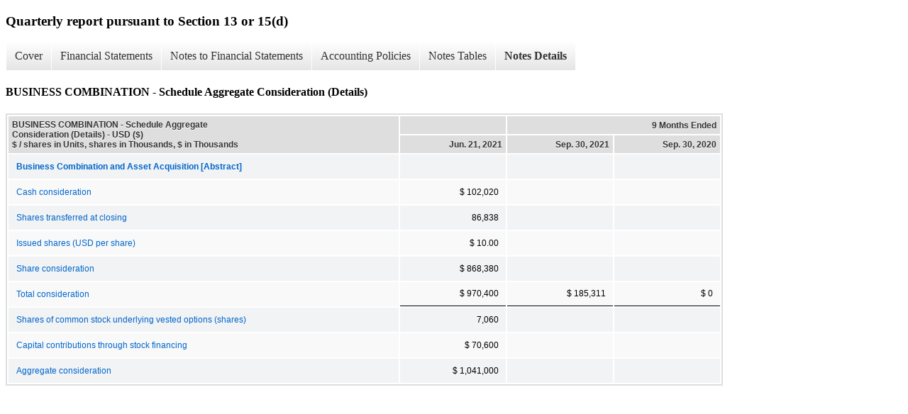

--- FILE ---
content_type: text/html;charset=UTF-8
request_url: https://ir.playstudios.com/financial-information/all-sec-filings/xbrl_doc_only/860
body_size: 3860
content:
<!DOCTYPE html>
<html>
    <head>
        <title>PLAYSTUDIOS, Inc. Quarterly report pursuant to Section 13 or 15(d)</title>
        <link href="https://ir.stockpr.com/playstudios/stylesheets/ir.stockpr.css" rel="stylesheet" type="text/css">
        <script type="text/javascript" src="https://ir.stockpr.com/javascripts/ir.js"></script>
        <link rel="stylesheet" type="text/css" href="https://ir.stockpr.com/stylesheets/xbrl.css">
        <script type="text/javascript" src="https://d1io3yog0oux5.cloudfront.net/_07170eaaec8bb21a20b8192ebf915cf4/playstudios/files/theme/js/aside/ir/_js/all.js"></script>
    </head>
    <body>
        <div class="xbrl-content">
            <h3>Quarterly report pursuant to Section 13 or 15(d)</h3>
            <div id="xbrl-menu-top">
                <div class="navigation">
                    <ul class="xbrl-sf-menu">
                        
                            <li>
                                <a class="menu-item " href="/financial-information/all-sec-filings/xbrl_doc_only/817">Cover</a>
                                <ul class="submenu">
                                                                            <li><a href="/financial-information/all-sec-filings/xbrl_doc_only/817">Cover Page</a></li>
                                                                    </ul>
                            </li>
                                                    <li>
                                <a class="menu-item " href="/financial-information/all-sec-filings/xbrl_doc_only/818">Financial Statements</a>
                                <ul class="submenu">
                                                                            <li><a href="/financial-information/all-sec-filings/xbrl_doc_only/818">CONDENSED CONSOLIDATED BALANCE SHEETS</a></li>
                                                                            <li><a href="/financial-information/all-sec-filings/xbrl_doc_only/819">CONDENSED CONSOLIDATED BALANCE SHEETS (Parenthetical)</a></li>
                                                                            <li><a href="/financial-information/all-sec-filings/xbrl_doc_only/820">CONDENSED CONSOLIDATED STATEMENTS OF OPERATIONS</a></li>
                                                                            <li><a href="/financial-information/all-sec-filings/xbrl_doc_only/821">CONDENSED CONSOLIDATED STATEMENTS OF COMPREHENSIVE INCOME</a></li>
                                                                            <li><a href="/financial-information/all-sec-filings/xbrl_doc_only/822">CONDENSED CONSOLIDATED STATEMENTS OF STOCKHOLDERS??? EQUITY</a></li>
                                                                            <li><a href="/financial-information/all-sec-filings/xbrl_doc_only/823">CONDENSED CONSOLIDATED STATEMENTS OF CASH FLOWS</a></li>
                                                                    </ul>
                            </li>
                                                    <li>
                                <a class="menu-item " href="/financial-information/all-sec-filings/xbrl_doc_only/824">Notes to Financial Statements</a>
                                <ul class="submenu">
                                                                            <li><a href="/financial-information/all-sec-filings/xbrl_doc_only/824">BACKGROUND AND BASIS OF PRESENTATION</a></li>
                                                                            <li><a href="/financial-information/all-sec-filings/xbrl_doc_only/825">SUMMARY OF SIGNIFICANT ACCOUNTING POLICIES</a></li>
                                                                            <li><a href="/financial-information/all-sec-filings/xbrl_doc_only/826">BUSINESS COMBINATION</a></li>
                                                                            <li><a href="/financial-information/all-sec-filings/xbrl_doc_only/827">RELATED-PARTY TRANSACTIONS</a></li>
                                                                            <li><a href="/financial-information/all-sec-filings/xbrl_doc_only/828">RECEIVABLES</a></li>
                                                                            <li><a href="/financial-information/all-sec-filings/xbrl_doc_only/829">FAIR VALUE MEASUREMENT</a></li>
                                                                            <li><a href="/financial-information/all-sec-filings/xbrl_doc_only/830">PROPERTY AND EQUIPMENT, NET</a></li>
                                                                            <li><a href="/financial-information/all-sec-filings/xbrl_doc_only/831">INTERNAL-USE SOFTWARE, NET</a></li>
                                                                            <li><a href="/financial-information/all-sec-filings/xbrl_doc_only/832">GOODWILL AND INTANGIBLE ASSETS</a></li>
                                                                            <li><a href="/financial-information/all-sec-filings/xbrl_doc_only/833">WARRANT LIABILITIES</a></li>
                                                                            <li><a href="/financial-information/all-sec-filings/xbrl_doc_only/834">ACCRUED LIABILITIES</a></li>
                                                                            <li><a href="/financial-information/all-sec-filings/xbrl_doc_only/835">REVENUE FROM CONTRACTS WITH CUSTOMERS</a></li>
                                                                            <li><a href="/financial-information/all-sec-filings/xbrl_doc_only/836">LONG-TERM DEBT</a></li>
                                                                            <li><a href="/financial-information/all-sec-filings/xbrl_doc_only/837">INCOME TAXES</a></li>
                                                                            <li><a href="/financial-information/all-sec-filings/xbrl_doc_only/838">COMMITMENTS AND CONTINGENCIES</a></li>
                                                                            <li><a href="/financial-information/all-sec-filings/xbrl_doc_only/839">STOCKHOLDERS??? EQUITY</a></li>
                                                                            <li><a href="/financial-information/all-sec-filings/xbrl_doc_only/840">STOCK-BASED COMPENSATION</a></li>
                                                                            <li><a href="/financial-information/all-sec-filings/xbrl_doc_only/841">NET INCOME PER SHARE</a></li>
                                                                            <li><a href="/financial-information/all-sec-filings/xbrl_doc_only/842">EMPLOYEE BENEFIT PLAN</a></li>
                                                                    </ul>
                            </li>
                                                    <li>
                                <a class="menu-item " href="/financial-information/all-sec-filings/xbrl_doc_only/843">Accounting Policies</a>
                                <ul class="submenu">
                                                                            <li><a href="/financial-information/all-sec-filings/xbrl_doc_only/843">SUMMARY OF SIGNIFICANT ACCOUNTING POLICIES (Policies)</a></li>
                                                                    </ul>
                            </li>
                                                    <li>
                                <a class="menu-item " href="/financial-information/all-sec-filings/xbrl_doc_only/844">Notes Tables</a>
                                <ul class="submenu">
                                                                            <li><a href="/financial-information/all-sec-filings/xbrl_doc_only/844">BUSINESS COMBINATION (Tables)</a></li>
                                                                            <li><a href="/financial-information/all-sec-filings/xbrl_doc_only/845">RELATED-PARTY TRANSACTIONS (Tables)</a></li>
                                                                            <li><a href="/financial-information/all-sec-filings/xbrl_doc_only/846">RECEIVABLES (Tables)</a></li>
                                                                            <li><a href="/financial-information/all-sec-filings/xbrl_doc_only/847">FAIR VALUE MEASUREMENT (Tables)</a></li>
                                                                            <li><a href="/financial-information/all-sec-filings/xbrl_doc_only/848">PROPERTY AND EQUIPMENT, NET (Tables)</a></li>
                                                                            <li><a href="/financial-information/all-sec-filings/xbrl_doc_only/849">INTERNAL-USE SOFTWARE, NET (Tables)</a></li>
                                                                            <li><a href="/financial-information/all-sec-filings/xbrl_doc_only/850">GOODWILL AND INTANGIBLE ASSETS (Tables)</a></li>
                                                                            <li><a href="/financial-information/all-sec-filings/xbrl_doc_only/851">ACCRUED LIABILITIES (Tables)</a></li>
                                                                            <li><a href="/financial-information/all-sec-filings/xbrl_doc_only/852">REVENUE FROM CONTRACTS WITH CUSTOMERS (Tables)</a></li>
                                                                            <li><a href="/financial-information/all-sec-filings/xbrl_doc_only/853">COMMITMENTS AND CONTINGENCIES (Tables)</a></li>
                                                                            <li><a href="/financial-information/all-sec-filings/xbrl_doc_only/854">STOCKHOLDERS??? EQUITY (Tables)</a></li>
                                                                            <li><a href="/financial-information/all-sec-filings/xbrl_doc_only/855">STOCK-BASED COMPENSATION (Tables)</a></li>
                                                                            <li><a href="/financial-information/all-sec-filings/xbrl_doc_only/856">NET INCOME PER SHARE (Tables)</a></li>
                                                                    </ul>
                            </li>
                                                    <li>
                                <a class="menu-item current" href="/financial-information/all-sec-filings/xbrl_doc_only/857">Notes Details</a>
                                <ul class="submenu">
                                                                            <li><a href="/financial-information/all-sec-filings/xbrl_doc_only/857">BACKGROUND AND BASIS OF PRESENTATION - Narrative (Details)</a></li>
                                                                            <li><a href="/financial-information/all-sec-filings/xbrl_doc_only/858">BUSINESS COMBINATION - Narrative (Details)</a></li>
                                                                            <li><a href="/financial-information/all-sec-filings/xbrl_doc_only/859">BUSINESS COMBINATION - Schedule Total Number of Common Shares Outstanding After Closing (Details)</a></li>
                                                                            <li><a href="/financial-information/all-sec-filings/xbrl_doc_only/860">BUSINESS COMBINATION - Schedule Aggregate Consideration (Details)</a></li>
                                                                            <li><a href="/financial-information/all-sec-filings/xbrl_doc_only/861">BUSINESS COMBINATION - Reconciliation to Condensed Consolidated Statements of Cash Flows (Details)</a></li>
                                                                            <li><a href="/financial-information/all-sec-filings/xbrl_doc_only/862">RELATED-PARTY TRANSACTIONS - Summary of Balance Sheet Assets and Liabilities from Related Parties (Details)</a></li>
                                                                            <li><a href="/financial-information/all-sec-filings/xbrl_doc_only/863">RELATED-PARTY TRANSACTIONS - Narrative (Details)</a></li>
                                                                            <li><a href="/financial-information/all-sec-filings/xbrl_doc_only/864">RECEIVABLES - Schedule Receivables (Details)</a></li>
                                                                            <li><a href="/financial-information/all-sec-filings/xbrl_doc_only/865">RECEIVABLES - Narrative (Details)</a></li>
                                                                            <li><a href="/financial-information/all-sec-filings/xbrl_doc_only/866">FAIR VALUE MEASUREMENT - Financial Assets not Measured at Fair Value on a Recurring Basis (Details)</a></li>
                                                                            <li><a href="/financial-information/all-sec-filings/xbrl_doc_only/867">FAIR VALUE MEASUREMENT - Liabilities Measured at Fair Value on a Recurring Basis (Details)</a></li>
                                                                            <li><a href="/financial-information/all-sec-filings/xbrl_doc_only/868">PROPERTY AND EQUIPMENT, NET - Property, and Equipment, net (Details)</a></li>
                                                                            <li><a href="/financial-information/all-sec-filings/xbrl_doc_only/869">PROPERTY AND EQUIPMENT, NET - Narrative (Details)</a></li>
                                                                            <li><a href="/financial-information/all-sec-filings/xbrl_doc_only/870">PROPERTY AND EQUIPMENT, NET (Details)</a></li>
                                                                            <li><a href="/financial-information/all-sec-filings/xbrl_doc_only/871">INTERNAL-USE SOFTWARE, NET (Details)</a></li>
                                                                            <li><a href="/financial-information/all-sec-filings/xbrl_doc_only/872">INTERNAL-USE SOFTWARE, NET - NARRATIVE (Details)</a></li>
                                                                            <li><a href="/financial-information/all-sec-filings/xbrl_doc_only/873">GOODWILL AND INTANGIBLE ASSETS - NARRATIVE (Details)</a></li>
                                                                            <li><a href="/financial-information/all-sec-filings/xbrl_doc_only/874">GOODWILL AND INTANGIBLE ASSETS - INTANGIBLE ASSETS, OTHER THAN GOODWILL (Details)</a></li>
                                                                            <li><a href="/financial-information/all-sec-filings/xbrl_doc_only/875">GOODWILL AND INTANGIBLE ASSETS - PROJECTED AMORTIZATION EXPENSE (Details)</a></li>
                                                                            <li><a href="/financial-information/all-sec-filings/xbrl_doc_only/876">WARRANT LIABILITIES (Details)</a></li>
                                                                            <li><a href="/financial-information/all-sec-filings/xbrl_doc_only/877">ACCRUED LIABILITIES - Schedule of Accrued Liabilities (Details)</a></li>
                                                                            <li><a href="/financial-information/all-sec-filings/xbrl_doc_only/878">ACCRUED LIABILITIES - Narrative (Details)</a></li>
                                                                            <li><a href="/financial-information/all-sec-filings/xbrl_doc_only/879">REVENUE FROM CONTRACTS WITH CUSTOMERS (Details)</a></li>
                                                                            <li><a href="/financial-information/all-sec-filings/xbrl_doc_only/880">LONG-TERM DEBT (Details)</a></li>
                                                                            <li><a href="/financial-information/all-sec-filings/xbrl_doc_only/881">INCOME TAXES (Details)</a></li>
                                                                            <li><a href="/financial-information/all-sec-filings/xbrl_doc_only/882">COMMITMENTS AND CONTINGENCIES - Schedule of Minimum Guaranteed Obligations (Details)</a></li>
                                                                            <li><a href="/financial-information/all-sec-filings/xbrl_doc_only/883">COMMITMENTS AND CONTINGENCIES - Schedule of Remaining Expected Future Minimum Guarantee Obligations (Details)</a></li>
                                                                            <li><a href="/financial-information/all-sec-filings/xbrl_doc_only/884">COMMITMENTS AND CONTINGENCIES - Narrative (Details)</a></li>
                                                                            <li><a href="/financial-information/all-sec-filings/xbrl_doc_only/885">COMMITMENTS AND CONTINGENCIES - Future Minimum Rental Commitments (Details)</a></li>
                                                                            <li><a href="/financial-information/all-sec-filings/xbrl_doc_only/886">STOCKHOLDERS??? EQUITY - Narrative (Details)</a></li>
                                                                            <li><a href="/financial-information/all-sec-filings/xbrl_doc_only/887">STOCKHOLDERS??? EQUITY - Summary of Changes in Accumulated Other Comprehensive Income (Details)</a></li>
                                                                            <li><a href="/financial-information/all-sec-filings/xbrl_doc_only/888">STOCK-BASED COMPENSATION - Narrative (Details)</a></li>
                                                                            <li><a href="/financial-information/all-sec-filings/xbrl_doc_only/889">STOCK-BASED COMPENSATION - Summary of Stock-based Compensation Expense (Details)</a></li>
                                                                            <li><a href="/financial-information/all-sec-filings/xbrl_doc_only/890">STOCK-BASED COMPENSATION - Summary of Stock Option Activity (Details)</a></li>
                                                                            <li><a href="/financial-information/all-sec-filings/xbrl_doc_only/891">STOCK-BASED COMPENSATION - Schedule of Weighted-average Assumptions (Details)</a></li>
                                                                            <li><a href="/financial-information/all-sec-filings/xbrl_doc_only/892">NET INCOME PER SHARE - Schedule Basic and Diluted Net Income Attributable to Common Stockholders (Details)</a></li>
                                                                            <li><a href="/financial-information/all-sec-filings/xbrl_doc_only/893">NET INCOME PER SHARE - Schedule of Excluded Securities from Computation of Diluted Net Income Per Share (Details)</a></li>
                                                                    </ul>
                            </li>
                                            </ul>
                </div>
            </div>
            <div class="spr-xbrl-document">
                <h4>BUSINESS COMBINATION - Schedule Aggregate Consideration (Details)</h4>
                


<title></title>




<span style="display: none;">v3.21.2</span><table class="report" border="0" cellspacing="2" id="idm140266355555384">
<tr>
<th class="tl" colspan="1" rowspan="2"><div style="width: 200px;"><strong>BUSINESS COMBINATION - Schedule Aggregate Consideration (Details) - USD ($)<br> $ / shares in Units, shares in Thousands, $ in Thousands</strong></div></th>
<th class="th" colspan="1"></th>
<th class="th" colspan="2">9 Months Ended</th>
</tr>
<tr>
<th class="th"><div>Jun. 21, 2021</div></th>
<th class="th"><div>Sep. 30, 2021</div></th>
<th class="th"><div>Sep. 30, 2020</div></th>
</tr>
<tr class="re">
<td class="pl " style="border-bottom: 0px;" valign="top"><a class="a" href="javascript:void(0);" onclick="top.Show.showAR( this, 'defref_us-gaap_BusinessCombinationAndAssetAcquisitionAbstract', window );"><strong>Business Combination and Asset Acquisition [Abstract]</strong></a></td>
<td class="text"> <span></span>
</td>
<td class="text"> <span></span>
</td>
<td class="text"> <span></span>
</td>
</tr>
<tr class="ro">
<td class="pl custom" style="border-bottom: 0px;" valign="top"><a class="a" href="javascript:void(0);" onclick="top.Show.showAR( this, 'defref_myps_ReverseRecapitalizationCashPaidToShareholders', window );">Cash consideration</a></td>
<td class="nump">$ 102,020<span></span>
</td>
<td class="text"> <span></span>
</td>
<td class="text"> <span></span>
</td>
</tr>
<tr class="re">
<td class="pl custom" style="border-bottom: 0px;" valign="top"><a class="a" href="javascript:void(0);" onclick="top.Show.showAR( this, 'defref_myps_StockConvertedReverseRecapitalization', window );">Shares transferred at closing</a></td>
<td class="nump">86,838<span></span>
</td>
<td class="text"> <span></span>
</td>
<td class="text"> <span></span>
</td>
</tr>
<tr class="ro">
<td class="pl " style="border-bottom: 0px;" valign="top"><a class="a" href="javascript:void(0);" onclick="top.Show.showAR( this, 'defref_us-gaap_SaleOfStockPricePerShare', window );">Issued shares (USD per share)</a></td>
<td class="nump">$ 10.00<span></span>
</td>
<td class="text"> <span></span>
</td>
<td class="text"> <span></span>
</td>
</tr>
<tr class="re">
<td class="pl " style="border-bottom: 0px;" valign="top"><a class="a" href="javascript:void(0);" onclick="top.Show.showAR( this, 'defref_us-gaap_SaleOfStockConsiderationReceivedOnTransaction', window );">Share consideration</a></td>
<td class="nump">$ 868,380<span></span>
</td>
<td class="text"> <span></span>
</td>
<td class="text"> <span></span>
</td>
</tr>
<tr class="rou">
<td class="pl custom" style="border-bottom: 0px;" valign="top"><a class="a" href="javascript:void(0);" onclick="top.Show.showAR( this, 'defref_myps_ProceedsFromReverseRecapitalizationTransaction', window );">Total consideration</a></td>
<td class="nump">$ 970,400<span></span>
</td>
<td class="nump">$ 185,311<span></span>
</td>
<td class="nump">$ 0<span></span>
</td>
</tr>
<tr class="re">
<td class="pl " style="border-bottom: 0px;" valign="top"><a class="a" href="javascript:void(0);" onclick="top.Show.showAR( this, 'defref_us-gaap_StockIssuedDuringPeriodSharesNewIssues', window );">Shares of common stock underlying vested options (shares)</a></td>
<td class="nump">7,060<span></span>
</td>
<td class="text"> <span></span>
</td>
<td class="text"> <span></span>
</td>
</tr>
<tr class="ro">
<td class="pl " style="border-bottom: 0px;" valign="top"><a class="a" href="javascript:void(0);" onclick="top.Show.showAR( this, 'defref_us-gaap_StockIssuedDuringPeriodValueNewIssues', window );">Capital contributions through stock financing</a></td>
<td class="nump">$ 70,600<span></span>
</td>
<td class="text"> <span></span>
</td>
<td class="text"> <span></span>
</td>
</tr>
<tr class="re">
<td class="pl custom" style="border-bottom: 0px;" valign="top"><a class="a" href="javascript:void(0);" onclick="top.Show.showAR( this, 'defref_myps_ReverseRecapitalizationAggregateConsideration', window );">Aggregate consideration</a></td>
<td class="nump">$ 1,041,000<span></span>
</td>
<td class="text"> <span></span>
</td>
<td class="text"> <span></span>
</td>
</tr>
</table>
<div style="display: none;">
<table border="0" cellpadding="0" cellspacing="0" class="authRefData" style="display: none;" id="defref_myps_ProceedsFromReverseRecapitalizationTransaction">
<tr><td class="hide"><a style="color: white;" href="javascript:void(0);" onclick="top.Show.hideAR();">X</a></td></tr>
<tr><td><div class="body" style="padding: 2px;">
<a href="javascript:void(0);" onclick="top.Show.toggleNext( this );">- Definition</a><div><p>Proceeds From Reverse Recapitalization Transaction</p></div>
<a href="javascript:void(0);" onclick="top.Show.toggleNext( this );">+ References</a><div style="display: none;"><p>No definition available.</p></div>
<a href="javascript:void(0);" onclick="top.Show.toggleNext( this );">+ Details</a><div style="display: none;"><table border="0" cellpadding="0" cellspacing="0">
<tr>
<td><strong> Name:</strong></td>
<td style="white-space:nowrap;">myps_ProceedsFromReverseRecapitalizationTransaction</td>
</tr>
<tr>
<td style="padding-right: 4px;white-space:nowrap;"><strong> Namespace Prefix:</strong></td>
<td>myps_</td>
</tr>
<tr>
<td><strong> Data Type:</strong></td>
<td>xbrli:monetaryItemType</td>
</tr>
<tr>
<td><strong> Balance Type:</strong></td>
<td>debit</td>
</tr>
<tr>
<td><strong> Period Type:</strong></td>
<td>duration</td>
</tr>
</table></div>
</div></td></tr>
</table>
<table border="0" cellpadding="0" cellspacing="0" class="authRefData" style="display: none;" id="defref_myps_ReverseRecapitalizationAggregateConsideration">
<tr><td class="hide"><a style="color: white;" href="javascript:void(0);" onclick="top.Show.hideAR();">X</a></td></tr>
<tr><td><div class="body" style="padding: 2px;">
<a href="javascript:void(0);" onclick="top.Show.toggleNext( this );">- Definition</a><div><p>Reverse Recapitalization, Aggregate Consideration</p></div>
<a href="javascript:void(0);" onclick="top.Show.toggleNext( this );">+ References</a><div style="display: none;"><p>No definition available.</p></div>
<a href="javascript:void(0);" onclick="top.Show.toggleNext( this );">+ Details</a><div style="display: none;"><table border="0" cellpadding="0" cellspacing="0">
<tr>
<td><strong> Name:</strong></td>
<td style="white-space:nowrap;">myps_ReverseRecapitalizationAggregateConsideration</td>
</tr>
<tr>
<td style="padding-right: 4px;white-space:nowrap;"><strong> Namespace Prefix:</strong></td>
<td>myps_</td>
</tr>
<tr>
<td><strong> Data Type:</strong></td>
<td>xbrli:monetaryItemType</td>
</tr>
<tr>
<td><strong> Balance Type:</strong></td>
<td>debit</td>
</tr>
<tr>
<td><strong> Period Type:</strong></td>
<td>duration</td>
</tr>
</table></div>
</div></td></tr>
</table>
<table border="0" cellpadding="0" cellspacing="0" class="authRefData" style="display: none;" id="defref_myps_ReverseRecapitalizationCashPaidToShareholders">
<tr><td class="hide"><a style="color: white;" href="javascript:void(0);" onclick="top.Show.hideAR();">X</a></td></tr>
<tr><td><div class="body" style="padding: 2px;">
<a href="javascript:void(0);" onclick="top.Show.toggleNext( this );">- Definition</a><div><p>Reverse Recapitalization, Cash Paid To Shareholders</p></div>
<a href="javascript:void(0);" onclick="top.Show.toggleNext( this );">+ References</a><div style="display: none;"><p>No definition available.</p></div>
<a href="javascript:void(0);" onclick="top.Show.toggleNext( this );">+ Details</a><div style="display: none;"><table border="0" cellpadding="0" cellspacing="0">
<tr>
<td><strong> Name:</strong></td>
<td style="white-space:nowrap;">myps_ReverseRecapitalizationCashPaidToShareholders</td>
</tr>
<tr>
<td style="padding-right: 4px;white-space:nowrap;"><strong> Namespace Prefix:</strong></td>
<td>myps_</td>
</tr>
<tr>
<td><strong> Data Type:</strong></td>
<td>xbrli:monetaryItemType</td>
</tr>
<tr>
<td><strong> Balance Type:</strong></td>
<td>debit</td>
</tr>
<tr>
<td><strong> Period Type:</strong></td>
<td>duration</td>
</tr>
</table></div>
</div></td></tr>
</table>
<table border="0" cellpadding="0" cellspacing="0" class="authRefData" style="display: none;" id="defref_myps_StockConvertedReverseRecapitalization">
<tr><td class="hide"><a style="color: white;" href="javascript:void(0);" onclick="top.Show.hideAR();">X</a></td></tr>
<tr><td><div class="body" style="padding: 2px;">
<a href="javascript:void(0);" onclick="top.Show.toggleNext( this );">- Definition</a><div><p>Stock Converted, Reverse Recapitalization</p></div>
<a href="javascript:void(0);" onclick="top.Show.toggleNext( this );">+ References</a><div style="display: none;"><p>No definition available.</p></div>
<a href="javascript:void(0);" onclick="top.Show.toggleNext( this );">+ Details</a><div style="display: none;"><table border="0" cellpadding="0" cellspacing="0">
<tr>
<td><strong> Name:</strong></td>
<td style="white-space:nowrap;">myps_StockConvertedReverseRecapitalization</td>
</tr>
<tr>
<td style="padding-right: 4px;white-space:nowrap;"><strong> Namespace Prefix:</strong></td>
<td>myps_</td>
</tr>
<tr>
<td><strong> Data Type:</strong></td>
<td>xbrli:sharesItemType</td>
</tr>
<tr>
<td><strong> Balance Type:</strong></td>
<td>na</td>
</tr>
<tr>
<td><strong> Period Type:</strong></td>
<td>duration</td>
</tr>
</table></div>
</div></td></tr>
</table>
<table border="0" cellpadding="0" cellspacing="0" class="authRefData" style="display: none;" id="defref_us-gaap_BusinessCombinationAndAssetAcquisitionAbstract">
<tr><td class="hide"><a style="color: white;" href="javascript:void(0);" onclick="top.Show.hideAR();">X</a></td></tr>
<tr><td><div class="body" style="padding: 2px;">
<a href="javascript:void(0);" onclick="top.Show.toggleNext( this );">- References</a><div><p>No definition available.</p></div>
<a href="javascript:void(0);" onclick="top.Show.toggleNext( this );">+ Details</a><div style="display: none;"><table border="0" cellpadding="0" cellspacing="0">
<tr>
<td><strong> Name:</strong></td>
<td style="white-space:nowrap;">us-gaap_BusinessCombinationAndAssetAcquisitionAbstract</td>
</tr>
<tr>
<td style="padding-right: 4px;white-space:nowrap;"><strong> Namespace Prefix:</strong></td>
<td>us-gaap_</td>
</tr>
<tr>
<td><strong> Data Type:</strong></td>
<td>xbrli:stringItemType</td>
</tr>
<tr>
<td><strong> Balance Type:</strong></td>
<td>na</td>
</tr>
<tr>
<td><strong> Period Type:</strong></td>
<td>duration</td>
</tr>
</table></div>
</div></td></tr>
</table>
<table border="0" cellpadding="0" cellspacing="0" class="authRefData" style="display: none;" id="defref_us-gaap_SaleOfStockConsiderationReceivedOnTransaction">
<tr><td class="hide"><a style="color: white;" href="javascript:void(0);" onclick="top.Show.hideAR();">X</a></td></tr>
<tr><td><div class="body" style="padding: 2px;">
<a href="javascript:void(0);" onclick="top.Show.toggleNext( this );">- Definition</a><div><p>Cash received on stock transaction after deduction of issuance costs.</p></div>
<a href="javascript:void(0);" onclick="top.Show.toggleNext( this );">+ References</a><div style="display: none;"><p>No definition available.</p></div>
<a href="javascript:void(0);" onclick="top.Show.toggleNext( this );">+ Details</a><div style="display: none;"><table border="0" cellpadding="0" cellspacing="0">
<tr>
<td><strong> Name:</strong></td>
<td style="white-space:nowrap;">us-gaap_SaleOfStockConsiderationReceivedOnTransaction</td>
</tr>
<tr>
<td style="padding-right: 4px;white-space:nowrap;"><strong> Namespace Prefix:</strong></td>
<td>us-gaap_</td>
</tr>
<tr>
<td><strong> Data Type:</strong></td>
<td>xbrli:monetaryItemType</td>
</tr>
<tr>
<td><strong> Balance Type:</strong></td>
<td>debit</td>
</tr>
<tr>
<td><strong> Period Type:</strong></td>
<td>duration</td>
</tr>
</table></div>
</div></td></tr>
</table>
<table border="0" cellpadding="0" cellspacing="0" class="authRefData" style="display: none;" id="defref_us-gaap_SaleOfStockPricePerShare">
<tr><td class="hide"><a style="color: white;" href="javascript:void(0);" onclick="top.Show.hideAR();">X</a></td></tr>
<tr><td><div class="body" style="padding: 2px;">
<a href="javascript:void(0);" onclick="top.Show.toggleNext( this );">- Definition</a><div><p>Per share amount received by subsidiary or equity investee for each share of common stock issued or sold in the stock transaction.</p></div>
<a href="javascript:void(0);" onclick="top.Show.toggleNext( this );">+ References</a><div style="display: none;"><p>No definition available.</p></div>
<a href="javascript:void(0);" onclick="top.Show.toggleNext( this );">+ Details</a><div style="display: none;"><table border="0" cellpadding="0" cellspacing="0">
<tr>
<td><strong> Name:</strong></td>
<td style="white-space:nowrap;">us-gaap_SaleOfStockPricePerShare</td>
</tr>
<tr>
<td style="padding-right: 4px;white-space:nowrap;"><strong> Namespace Prefix:</strong></td>
<td>us-gaap_</td>
</tr>
<tr>
<td><strong> Data Type:</strong></td>
<td>dtr-types:perShareItemType</td>
</tr>
<tr>
<td><strong> Balance Type:</strong></td>
<td>na</td>
</tr>
<tr>
<td><strong> Period Type:</strong></td>
<td>instant</td>
</tr>
</table></div>
</div></td></tr>
</table>
<table border="0" cellpadding="0" cellspacing="0" class="authRefData" style="display: none;" id="defref_us-gaap_StockIssuedDuringPeriodSharesNewIssues">
<tr><td class="hide"><a style="color: white;" href="javascript:void(0);" onclick="top.Show.hideAR();">X</a></td></tr>
<tr><td><div class="body" style="padding: 2px;">
<a href="javascript:void(0);" onclick="top.Show.toggleNext( this );">- Definition</a><div><p>Number of new stock issued during the period.</p></div>
<a href="javascript:void(0);" onclick="top.Show.toggleNext( this );">+ References</a><div style="display: none;"><p>Reference 1: http://fasb.org/us-gaap/role/ref/legacyRef<br> -Publisher FASB<br> -Name Accounting Standards Codification<br> -Topic 210<br> -SubTopic 10<br> -Section S99<br> -Paragraph 1<br> -Subparagraph (SX 210.5-02(29))<br> -URI http://asc.fasb.org/extlink&amp;oid=120391452&amp;loc=d3e13212-122682<br><br>Reference 2: http://fasb.org/us-gaap/role/ref/legacyRef<br> -Publisher FASB<br> -Name Accounting Standards Codification<br> -Topic 505<br> -SubTopic 10<br> -Section 50<br> -Paragraph 2<br> -URI http://asc.fasb.org/extlink&amp;oid=123467817&amp;loc=d3e21463-112644<br><br>Reference 3: http://fasb.org/us-gaap/role/ref/legacyRef<br> -Publisher FASB<br> -Name Accounting Standards Codification<br> -Topic 505<br> -SubTopic 10<br> -Section S99<br> -Paragraph 1<br> -Subparagraph (SX 210.3-04)<br> -URI http://asc.fasb.org/extlink&amp;oid=120397183&amp;loc=d3e187085-122770<br><br>Reference 4: http://fasb.org/us-gaap/role/ref/legacyRef<br> -Publisher FASB<br> -Name Accounting Standards Codification<br> -Topic 210<br> -SubTopic 10<br> -Section S99<br> -Paragraph 1<br> -Subparagraph (SX 210.5-02(28))<br> -URI http://asc.fasb.org/extlink&amp;oid=120391452&amp;loc=d3e13212-122682<br></p></div>
<a href="javascript:void(0);" onclick="top.Show.toggleNext( this );">+ Details</a><div style="display: none;"><table border="0" cellpadding="0" cellspacing="0">
<tr>
<td><strong> Name:</strong></td>
<td style="white-space:nowrap;">us-gaap_StockIssuedDuringPeriodSharesNewIssues</td>
</tr>
<tr>
<td style="padding-right: 4px;white-space:nowrap;"><strong> Namespace Prefix:</strong></td>
<td>us-gaap_</td>
</tr>
<tr>
<td><strong> Data Type:</strong></td>
<td>xbrli:sharesItemType</td>
</tr>
<tr>
<td><strong> Balance Type:</strong></td>
<td>na</td>
</tr>
<tr>
<td><strong> Period Type:</strong></td>
<td>duration</td>
</tr>
</table></div>
</div></td></tr>
</table>
<table border="0" cellpadding="0" cellspacing="0" class="authRefData" style="display: none;" id="defref_us-gaap_StockIssuedDuringPeriodValueNewIssues">
<tr><td class="hide"><a style="color: white;" href="javascript:void(0);" onclick="top.Show.hideAR();">X</a></td></tr>
<tr><td><div class="body" style="padding: 2px;">
<a href="javascript:void(0);" onclick="top.Show.toggleNext( this );">- Definition</a><div><p>Equity impact of the value of new stock issued during the period. Includes shares issued in an initial public offering or a secondary public offering.</p></div>
<a href="javascript:void(0);" onclick="top.Show.toggleNext( this );">+ References</a><div style="display: none;"><p>Reference 1: http://fasb.org/us-gaap/role/ref/legacyRef<br> -Publisher FASB<br> -Name Accounting Standards Codification<br> -Topic 505<br> -SubTopic 10<br> -Section S99<br> -Paragraph 1<br> -Subparagraph (SX 210.3-04)<br> -URI http://asc.fasb.org/extlink&amp;oid=120397183&amp;loc=d3e187085-122770<br><br>Reference 2: http://fasb.org/us-gaap/role/ref/legacyRef<br> -Publisher FASB<br> -Name Accounting Standards Codification<br> -Topic 505<br> -SubTopic 10<br> -Section 50<br> -Paragraph 2<br> -URI http://asc.fasb.org/extlink&amp;oid=123467817&amp;loc=d3e21463-112644<br><br>Reference 3: http://fasb.org/us-gaap/role/ref/legacyRef<br> -Publisher FASB<br> -Name Accounting Standards Codification<br> -Topic 210<br> -SubTopic 10<br> -Section S99<br> -Paragraph 1<br> -Subparagraph (SX 210.5-02(29))<br> -URI http://asc.fasb.org/extlink&amp;oid=120391452&amp;loc=d3e13212-122682<br><br>Reference 4: http://fasb.org/us-gaap/role/ref/legacyRef<br> -Publisher FASB<br> -Name Accounting Standards Codification<br> -Topic 210<br> -SubTopic 10<br> -Section S99<br> -Paragraph 1<br> -Subparagraph (SX 210.5-02(28))<br> -URI http://asc.fasb.org/extlink&amp;oid=120391452&amp;loc=d3e13212-122682<br></p></div>
<a href="javascript:void(0);" onclick="top.Show.toggleNext( this );">+ Details</a><div style="display: none;"><table border="0" cellpadding="0" cellspacing="0">
<tr>
<td><strong> Name:</strong></td>
<td style="white-space:nowrap;">us-gaap_StockIssuedDuringPeriodValueNewIssues</td>
</tr>
<tr>
<td style="padding-right: 4px;white-space:nowrap;"><strong> Namespace Prefix:</strong></td>
<td>us-gaap_</td>
</tr>
<tr>
<td><strong> Data Type:</strong></td>
<td>xbrli:monetaryItemType</td>
</tr>
<tr>
<td><strong> Balance Type:</strong></td>
<td>credit</td>
</tr>
<tr>
<td><strong> Period Type:</strong></td>
<td>duration</td>
</tr>
</table></div>
</div></td></tr>
</table>
</div>


                <div style="clear:both;"></div>
            </div>
        </div>
    </body>
</html>